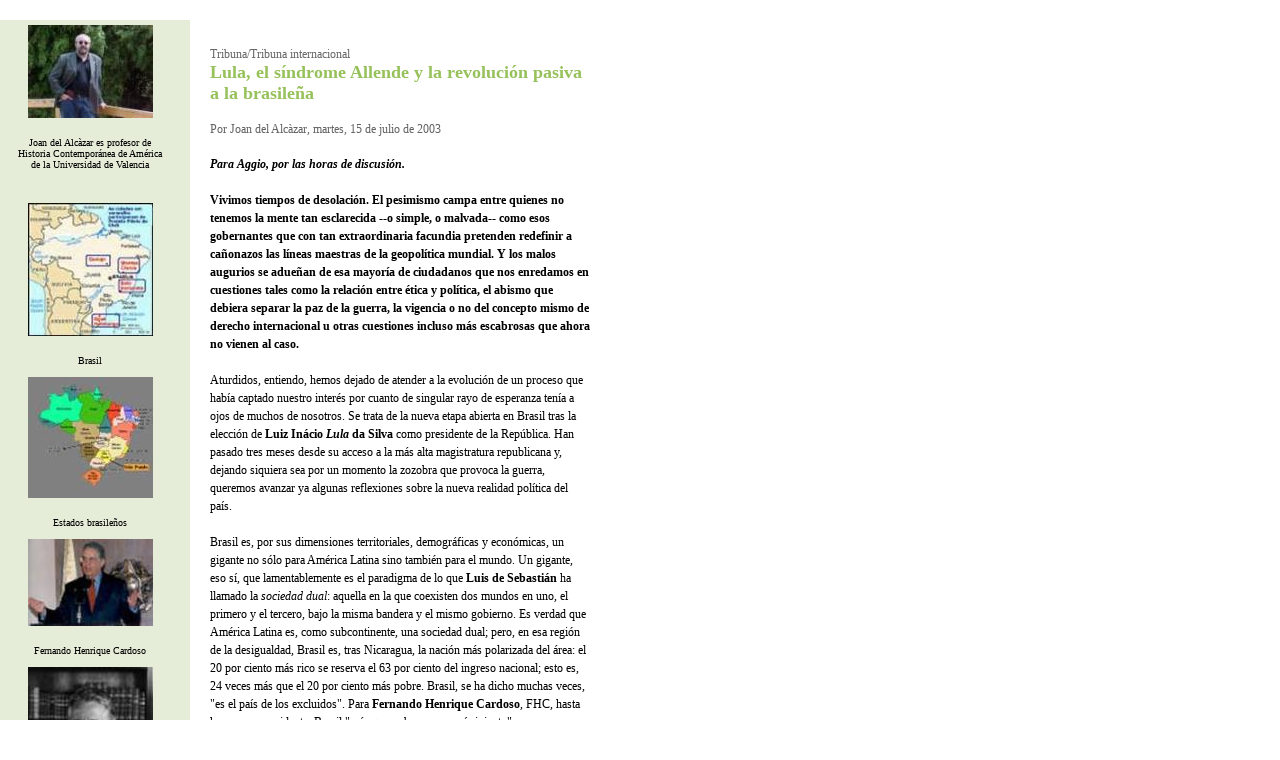

--- FILE ---
content_type: text/html; charset=utf-8
request_url: http://www.ojosdepapel.com/Article.aspx?article=1989
body_size: 15902
content:

<!DOCTYPE html PUBLIC "-//W3C//DTD XHTML 1.0 Transitional//EN" "http://www.w3.org/TR/xhtml1/DTD/xhtml1-transitional.dtd">
<html xmlns="http://www.w3.org/1999/xhtml">
<head>
    <!--   HTML   -->
    <title>
	Lula, el síndrome Allende y la revolución pasiva a la brasileña
</title><meta id="CurrentIdioma" http-equiv="Content-Language" content="es-ES" /><meta id="CurrentAutor" name="Author" content="Joan del Alcàzar" /><meta id="CurrentClasificion" name="Classification" content="Tribuna internacional" /><meta id="CurrentDescripcion" name="Description" content="Para Aggio, por las horas de discusión.&lt;br>&lt;br>Vivimos tiempos de desolación. El pesimismo campa entre quienes no tenemos la mente tan esclarecida --o simple, o malvada-- como esos gobernantes que con tan extraordinaria facundia pretenden redefinir a cañonazos las líneas maestras de la geopolítica mundial. Y los malos augurios se adueñan de esa mayoría de ciudadanos que nos enredamos en cuestiones tales como la relación entre ética y política, el abismo que debiera separar la paz de la guerra, la vigencia o no del concepto mismo de derecho internacional u otras cuestiones incluso más escabrosas que ahora no vienen al caso. " /><meta id="Currentkeywords" name="keywords" content="" />
    <!--  CSS  -->
    <link rel="shortcut icon" href="http://www.ojosdepapel.com/favicon.ico" /><link rel="stylesheet" href="App_Themes/Default.css" type="text/css" /><link id="CurrentCSS" rel="stylesheet" type="text/css" href="App_Themes/Revista/Revista.css" media="screen" /><link id="Link1" rel="stylesheet" type="text/css" href="App_Themes/Revista/Print_Revista.css" media="print" /></head>
<body>
    <form name="Article_Form" method="post" action="Article.aspx?article=1989" id="Article_Form">
<div>
<input type="hidden" name="__EVENTTARGET" id="__EVENTTARGET" value="" />
<input type="hidden" name="__EVENTARGUMENT" id="__EVENTARGUMENT" value="" />
<input type="hidden" name="__VIEWSTATE" id="__VIEWSTATE" value="/[base64]" />
</div>

<script type="text/javascript">
//<![CDATA[
var theForm = document.forms['Article_Form'];
if (!theForm) {
    theForm = document.Article_Form;
}
function __doPostBack(eventTarget, eventArgument) {
    if (!theForm.onsubmit || (theForm.onsubmit() != false)) {
        theForm.__EVENTTARGET.value = eventTarget;
        theForm.__EVENTARGUMENT.value = eventArgument;
        theForm.submit();
    }
}
//]]>
</script>


<script src="/WebResource.axd?d=WHaYN-5Fzy3wGBJDkRXKvz_3YRMIDwtDL_Bo4QLbD1WZRHhinAiJhFRucMtWXDnDM0vQ7PyPtKOLQ9apbvGb6Qxl1sM1&amp;t=638313974908353130" type="text/javascript"></script>


<script src="/ScriptResource.axd?d=GdkrKSghIoKsp8aeATdf1VjU38U6IbfN-QbdwxwylPJRCqrVqhjLH1B2ydziBY2UMnJdGkEMblKMSav-g3xVH5TpvWXQsfQe-9FGbPU8464iHA-uqeqjG80BTrzrM5Gk1hQ3G1w58XJeQ4nc6z7CgMR6huw1&amp;t=559a934d" type="text/javascript"></script>
<script src="/ScriptResource.axd?d=AZFXKtWW6nEJZW8BJVuhUQN6ilH7PKCQxp1D43ANlss4wBA5EeoWr9y1UHhUoeVEicjxJwa-KjhCZWtMomQi0A5PahgTVKflsDz5ir8YvDdiokTPHe_Ih0ssLPZfDtYhCTfvVM1bru9WedW3m0nxmar3QRVO8OcijS7nC0-ETP6c7EoW0&amp;t=559a934d" type="text/javascript"></script>
<div>

	<input type="hidden" name="__VIEWSTATEGENERATOR" id="__VIEWSTATEGENERATOR" value="2173C2F0" />
</div>
        <script type="text/javascript">
//<![CDATA[
Sys.WebForms.PageRequestManager._initialize('ScriptManager1', document.getElementById('Article_Form'));
Sys.WebForms.PageRequestManager.getInstance()._updateControls([], [], [], 90);
//]]>
</script>

        <div id="F2C1">
        
<div class="Articulo">
    <div class="Articulo_Columna_0">
        <div id="ctl04_Imagen">
        <img title="Joan del Alcàzar es profesor de Historia Contemporánea de América de la Universidad de Valencia" src="Thumbnail.aspx?SubPath=/images/ready/6926.jpg" alt="Joan del Alcàzar es profesor de Historia Contemporánea de América de la Universidad de Valencia" style="border-width:0px;" /><br></br><span>Joan del Alcàzar es profesor de Historia Contemporánea de América de la Universidad de Valencia</span><br></br></div>
        <div id="ctl04_Etiquetas" class="Etiquetas">
        <br></br></div>
        <div id="ctl04_Imagenes">
        <img title="Brasil" src="Thumbnail.aspx?SubPath=/images/ready/7026.jpg" alt="Brasil" style="border-width:0px;" /><br></br><span>Brasil</span><br></br><img title="Estados brasileños" src="Thumbnail.aspx?SubPath=/images/ready/7025.jpg" alt="Estados brasileños" style="border-width:0px;" /><br></br><span>Estados brasileños</span><br></br><img title="Fernando Henrique Cardoso" src="Thumbnail.aspx?SubPath=/images/ready/7027.jpg" alt="Fernando Henrique Cardoso" style="border-width:0px;" /><br></br><span>Fernando Henrique Cardoso</span><br></br><img title="Fernando Henrique Cardoso" src="Thumbnail.aspx?SubPath=/images/ready/7028.jpg" alt="Fernando Henrique Cardoso" style="border-width:0px;" /><br></br><span>Fernando Henrique Cardoso</span><br></br><img title="Luiz Inácio &amp;quot;Lula&amp;quot; da Silva" src="Thumbnail.aspx?SubPath=/images/ready/7036.jpg" alt="Luiz Inácio &amp;quot;Lula&amp;quot; da Silva" style="border-width:0px;" /><br></br><span>Luiz Inácio &quot;Lula&quot; da Silva</span><br></br><img title="Salvador Allende" src="Thumbnail.aspx?SubPath=/images/ready/7037.jpg" alt="Salvador Allende" style="border-width:0px;" /><br></br><span>Salvador Allende</span><br></br><img title="Antonio Gramsci" src="Thumbnail.aspx?SubPath=/images/ready/7038.jpg" alt="Antonio Gramsci" style="border-width:0px;" /><br></br><span>Antonio Gramsci</span><br></br><img title="Lula y Fernando Henrique Cardoso" src="Thumbnail.aspx?SubPath=/images/ready/7039.jpg" alt="Lula y Fernando Henrique Cardoso" style="border-width:0px;" /><br></br><span>Lula y Fernando Henrique Cardoso</span><br></br></div>
        <div id="ctl04_ImagenesLinks" class="ImagenesLinks">
        <a href="http://www.folha.uol.com.br/folha/"><img src="Thumbnail.aspx?SubPath=/images/ready/7040.jpg" alt="Folha de Sao Paulo " style="border-width:0px;" /></a><br></br><span></span><br></br><br></br><a href="http://www.iigov.org"><img src="Thumbnail.aspx?SubPath=/images/ready/7045.jpg" alt="Institut Internacional de Governabilitat de Catalunya" style="border-width:0px;" /></a><br></br><span></span><br></br><br></br><a href="http://jbonline.terra.com.br/jb/papel/pagplus/"><img src="Thumbnail.aspx?SubPath=/images/ready/7041.jpg" alt="Jornal do Brasil" style="border-width:0px;" /></a><br></br><span></span><br></br><br></br><a href="http://movimientos.org/cloc/mst-brasil/"><img src="Thumbnail.aspx?SubPath=/images/ready/7042.jpg" alt="Movimento dos Trabalhadores Rurais Sem Terra (MST)  (en español)" style="border-width:0px;" /></a><br></br><span></span><br></br><br></br><a href="http://www.estado.estadao.com.br/"><img src="Thumbnail.aspx?SubPath=/images/ready/7043.jpg" alt="Periódico O Estado de San Paulo" style="border-width:0px;" /></a><br></br><span></span><br></br><br></br><a href="http://www.pt.org.br/"><img src="Thumbnail.aspx?SubPath=/images/ready/7044.jpg" alt="Partido dos Trabalhadores (PT)  " style="border-width:0px;" /></a><br></br><span></span><br></br><br></br><a href="http://www.elpais.es"><img src="Thumbnail.aspx?SubPath=/images/ready/7046.jpg" alt="El País" style="border-width:0px;" /></a><br></br><span></span><br></br><br></br></div>
        <div id="ctl04_Link" class="Link">
        </div>
    </div>
    <div class="Articulo_Columna_1">
        <br />
        <div>
            <span id="ctl04_ParentSectionLabel" class="ParentSection_1">Tribuna/Tribuna internacional</span><br />
            <span id="ctl04_TituloLabel" class="Titulo">Lula, el síndrome Allende y la revolución pasiva a la brasileña</span>
        </div>
        <div>
            <span id="ctl04_AutoresLabel" class="Autor_Mod_1">Por Joan del Alcàzar, martes, 15 de julio de 2003</span>
        </div>
        <div>
            <span id="ctl04_IntroLabel" class="Intro"><i>Para Aggio, por las horas de discusión.</i><br><br>Vivimos tiempos de desolación. El pesimismo campa entre quienes no tenemos la mente tan esclarecida --o simple, o malvada-- como esos gobernantes que con tan extraordinaria facundia pretenden redefinir a cañonazos las líneas maestras de la geopolítica mundial. Y los malos augurios se adueñan de esa mayoría de ciudadanos que nos enredamos en cuestiones tales como la relación entre ética y política, el abismo que debiera separar la paz de la guerra, la vigencia o no del concepto mismo de derecho internacional u otras cuestiones incluso más escabrosas que ahora no vienen al caso. </span>
        </div>
        <div>
            <span id="ctl04_CuerpoLabel" class="Texto">Aturdidos, entiendo, hemos dejado de atender a la evolución de un proceso que había captado nuestro interés por cuanto de singular rayo de esperanza tenía a ojos de muchos de nosotros. Se trata de la nueva etapa abierta en Brasil tras la elección de <b>Luiz Inácio <i>Lula</i> da Silva </b>como presidente de la República. Han pasado tres meses desde su acceso a la más alta magistratura republicana y, dejando siquiera sea por un momento la zozobra que provoca la guerra, queremos avanzar ya algunas reflexiones sobre la nueva realidad política del país.<br><br>Brasil es, por sus dimensiones territoriales, demográficas y económicas, un gigante no sólo para América Latina sino también para el mundo. Un gigante, eso sí, que lamentablemente es el paradigma de lo que <b>Luis de Sebastián </b>ha llamado la <i>sociedad dual</i>: aquella en la que coexisten dos mundos en uno, el primero y el tercero, bajo la misma bandera y el mismo gobierno. Es verdad que América Latina es, como subcontinente, una sociedad dual; pero, en esa región de la desigualdad, Brasil es, tras Nicaragua, la nación más polarizada del área: el 20 por ciento más rico se reserva el 63 por ciento del ingreso nacional; esto es, 24 veces más que el 20 por ciento más pobre. Brasil, se ha dicho muchas veces, &quot;es el país de los excluidos&quot;. Para <b>Fernando Henrique Cardoso</b>, FHC, hasta hace poco presidente, Brasil &quot;más que pobre, es un país injusto&quot;.<br><br>No puede negarse a <b>FHC</b> un balance positivo en su tarea de gobierno. En estos últimos ocho años se ha mejorado sustancialmente en indicadores educacionales y sanitarios, como también se han reducido las cifras de pobreza. No obstante, las magnitudes siguen siendo pavorosas: de un 42 por ciento de pobres en 1990 se ha pasado a un 33 por ciento en 2000, pero, claro, se trata de poco más de un tercio de 170 millones de habitantes; es decir: 56 millones de pobres. En el año 2001 se estimaba que 1,6 millones de brasileños, los más ricos, disfrutaban de la misma riqueza como los 80 millones más pobres, de ese mismo total en torno a los 170 millones. Podemos hablar pues, con <b>Waldo Ansaldi</b>, de la existencia de un lacerante <i>apartheid</i> social que tiene una relación estrecha con los altísimos niveles de violencia que causan más muertos anualmente que muchos conflictos armados que son noticia cotidiana en los medios de comunicación. <b>Jordi Borja</b> rememoraba hace poco las palabras del flamante ministro de cultura brasileño, <b>Gilberto Gil</b>, quien decía que &quot;la causa principal de la violencia urbana no es la pobreza sino la desigualdad social&quot;.  Esta desigualdad con pobreza genera, dice <b>Borja</b>, <i>grupos vulnerables</i> o <i>colectivos de riesgo</i> de una parte y <i>grupos amenazados</i> de otra. Los primeros están formados, especialmente, por los jóvenes sin trabajo o con empleos muy precarios, frustrados por no poder acceder a casi nada de lo que la ciudad engañosamente parece ofrecerles, lo que con frecuencia genera en ellos comportamientos delictivos. Las diversas mafias de la economía del crimen (narcotráfico, secuestros, sicarios, sexo delictivo) no hacen sino amplificar los efectos de estos grupos (ver link: www.iigov.org). La respuesta de los <i>grupos amenazados</i> se caracteriza por la criminalización injusta de colectivos sociales e incluso de barrios enteros a los que se identifica abusivamente con los <i>colectivos de riesgo</i>.<br><h5>El hombre sobre quien ha recaído la responsabilidad de conducir el nuevo Brasil es un sindicalista metalúrgico de gran carisma personal, que luchó contra la dictadura, que hace décadas es reconocido como el líder indiscutible de la izquierda (...), que ahora ha moderado su discurso y su imagen, sin perder su credibilidad de político honesto y decidido</h5><br>El clima de inseguridad ciudadana, especialmente en las ciudades grandes, perjudicó electoralmente a <b>José Serra</b>, quien fue percibido en amplios sectores como el continuismo de <b>Cardoso</b> (&quot;<i>Continuidade sem continuísmo</i>&quot; era el lema de campaña de <b>Serra</b>). Y es que, más allá de que <b>FHC</b> y su gobierno –del que <b>Serra</b> había sido miembro muy destacado-- han mejorado objetivamente indicadores sociales esenciales y han reforzado la democracia, en la elección de <i><b>Lula</b></i> parece haber primado la idea de que es necesario profundizar más en esa dirección, avanzar más en las reformas. Pese a que la propuesta <i>lulista</i>, se quiso sintetizar en un mensaje <i>sesentayochista</i> (&quot;<i>Paz e amor</i>&quot;), detrás había una propuesta muy polisémica, ciertamente, pero un poco más tangible: la <i>mudança do modelo</i>. Los resultados de los comicios permitieron contabilizar más allá de cincuenta y dos millones de votos favorables a <i><b>Lulinha</b></i>.<br><br>El hombre sobre quien ha recaído la responsabilidad de conducir el nuevo Brasil es un sindicalista metalúrgico de gran carisma personal, que luchó contra la dictadura, que hace décadas es reconocido como el líder indiscutible de la izquierda <i>razonablemente no sistémica</i> brasileña (y de la latinoamericana), que fue fundador del <i>Partido dos Trabalhadores </i> (PT) y de la Central Única de Trabajadores en 1980, en plena dictadura militar. Un hombre que ha resistido el desgaste de sucesivas derrotas electorales desde 1989, ante <b>Collor de Melo</b> y <b>Fernando Henrique Cardoso</b>, en su aspiración a la más alta magistratura republicana, que ahora ha moderado su discurso y su imagen, sin perder su credibilidad de político honesto y decidido.<br><br>Algunas voces lanzaron, durante la campaña electoral y especialmente entre la primera y la segunda vuelta, en Brasil y en América Latina, insinuaciones comparativas más o menos veladas entre <i><b>Lula</b></i> y <b>Allende</b>. Parece que se trató, sin más, de intentos de perjudicar la candidatura del entonces aspirante asociándola a los miedos que todavía hoy pueda evocar el  trágico final de la experiencia chilena de los años setenta. Un analista escribía poco antes de la cita electoral que si <b><i>Lula</i></b> resultaba elegido, &quot;sería bueno que los supermercados cerraran sus puertas&quot; (<i>O Estado de Sao Paulo</i>, 5.09.02). Agitar el fantasma del miedo a los disturbios, junto a la especulación financiera y el acoso a que se había sometido al <i>real</i>, fueron las armas más utilizadas contra el candidato <b><i>Lula</i></b>.<br><h5>El <i>síndrome Allende</i> consistiría en la incapacidad de un gobierno progresista de resistir el desafío o el chantaje, ético o directamente político, de colectivos a los que se supone partidarios ante sus exigencias reivindicativas más allá no sólo de la oportunidad política para hacerlo sino, incluso, al margen del marco legal existente</h5><br>Sin embargo, ni la realidad internacional, ni las específicidades de Chile y Brasil, entre los años setenta y los actuales, permiten ligerezas comparativas. La Administración <b>Nixon</b>, en un contexto delimitado por las condiciones de la Guerra Fría, conspiró contra <b>Salvador Allende</b> y la Unidad Popular incluso antes de su elección como máximo mandatario. La situación del Brasil de <b><i>Lula</i></b> es muy distinta, como lo son estos tiempos complejos, a pesar de la obstinación y el maniqueísmo del <i>segundo</i> <b>Bush</b>, que ha conseguido no sólo convocar la primera manifestación mundial contra sus sangrientos delirios imperiales, sino que nos ha embarcado en una guerra ilícita e ilegal.<br> <br><b>Arturo Valenzuela</b>, quien fuera Asesor de Seguridad Nacional para América Latina de la Administración <b>Clinton</b>, ya advertía antes de la elección del sindicalista brasileño, en su calidad de Director del Instituto de Estudios Latinomericanos de la Universidad de Georgetown, que &quot;lo que va a hacer Washington es que, a diferencia de <b>Chávez</b>, le va a tender una mano muy fuerte a <b><i>Lula</i></b> [porque éste] tiene un cierto nacionalismo o una posición económica más estatista, pero no un discurso abiertamente hostil como <b>Chávez</b>&quot; (<i>La Tercera</i>, -Santiago-, 07.10.2002). La lógica de <b>Valenzuela</b> es impecable, ya que Brasil, también para los norteamericanos, es un gigante que, acosado, podría arrastrar muchas cosas en su caída. La cuestión ahora, en estos días finales de marzo, es saber hasta que punto la lógica política ha sido expulsada del Despacho Oval de la Casa Blanca. El diario <i>El País</i> titulaba recientemente “Estados Unidos se olvida de América Latina”, y añadía “Los países del sur del río Grande temen que un conflicto bélico sólo empeore aún más su difícil situación económica” (17.03.2003).<br><br>Otra referencia al gobierno chileno presidido por <b>Salvador Allende</b> entre 1970 y 1973 vino de un hombre relevante al que, sin embargo, no cabe identificar como un enturbiador de las aguas políticas. Se trata del prestigioso sociólogo <b>Helio Jaguaribe</b>, quien durante la campaña electoral alertó sobre la posibilidad de que tras la victoria de <b><i>Lula</i></b> &quot;grupos enloquecidos del país, que insensatamente quieren desencadenar una revolución zapatista en una sociedad urbanizada en un 80 por ciento, pretenderán alcanzar posiciones de fuerza&quot;. Si esto pasara, decía <b>Jaguaribe</b>, &quot;<b><i>Lula</i></b> se enfrentará con el <i>síndrome Allende</i>&quot;. Mantiene el reconocido sociólogo que a contrapelo de los planes de reforma agraria diseñada por el gobierno de la Unidad Popular, que diferenciaba las tierras que habían de mantenerse en régimen de propiedad privada de las que habían de ser afectadas por la reforma, los radicales de izquierda, entre ellos los socialistas de <b>Altamirano</b>, ocuparon tierras y se apropiaron de los rebaños que el gobierno quería mantener en manos de sus dueños. Afirma <b>Jaguaribe</b> que <b>Allende</b> remitió cartas amables a los invasores para que desistieran, que no fueron atendidas en absoluto. En el caos resultante, tras la huelga de los camioneros, generosamente financiada por la CIA, a los militares les bastó con darle un empujón para derribar a <b>Salvador Allende</b> (<i>Jornal do Brasil</i>, 5.10.2002).<br><br>Más allá de que seguramente el sociólogo brasileño ha simplificado quizá en exceso el proceso chileno en beneficio de la claridad de su tesis, el <i>síndrome Allende</i> consistiría en la incapacidad de un gobierno progresista de resistir el desafío o el chantaje, ético o directamente político, de colectivos a los que se supone partidarios ante sus exigencias reivindicativas más allá no sólo de la oportunidad política para hacerlo sino, incluso, al margen del marco legal existente.<br><h5>Como escribía tras conocer los primeros resultados <b>Manuel Castells</b>, amigo personal de <b>FHC</b> y experto en la realidad brasileña, el reto de <b><i>Lula</i></b> es dar garantías a los mercados y al FMI y, al mismo tiempo, responder con rapidez a  las enormes expectativas que ha generado en una sociedad como la que hemos descrito </h5><br>No es banal, desde luego, la advertencia de Jaguaribe. El Movimiento de los Trabajadores Rurales Sin Tierra (MST), en escrito de su Coordinación Nacional &quot;Al pueblo brasileño y al Presidente <i><b>Lula</b></i>&quot;, ha juzgado sin piedad los ocho años del gobierno <b>Cardoso</b>, &quot;que sólo aumentó el sufrimiento del pueblo y trajo graves perjuicios para los que viven en el medio rural, con el aumento de la pobreza, de la desigualdad, del éxodo, de la falta de trabajo y de tierra&quot;. Paralelamente, el MST ha recibido con expectación al nuevo presidente y, por medio de su dirigente <b>Joao Pedro Stedile</b>, ha declarado que respaldan &quot;en su gestión administrativa al presidente <b>Luiz Inácio <i>Lula</i> da Silva</b>, pero estaremos vigilantes para que las presiones de los sectores de la derecha no lo vayan a obligar a abandonar su programa que lo llevó al poder&quot; (los documentos en  http://movimientos.org/cloc/mst-brasil/).<br><br>El MST ha entendido que la victoria de <b><i>Lula</i></b>&quot;es una victoria del pueblo [y] es una derrota de las elites y de su proyecto&quot;. <b>Gilberto Gil</b>, el flamante ministro de cultura del gobierno de <b><i>Lula</i> da Silva</b>, declaraba recientemente: &quot;Sabemos que no es fácil lo que nos proponemos, que la gente espera mucho y muy rápido de los gobiernos populares&quot;. <b>Gil</b> afirmaba en la misma entrevista: &quot;Las miradas reaccionarias vienen de todas partes&quot;, y entre ellas citaba, sin nombrarlas, las de aquellos que &quot;pueden ver la gestión de Brasil como algo que podría tornarse revolucionario, en un sentido viejo, del pasado, esos sectores están en todas partes, en el Gobierno, en los partidos, incluido el del presidente, en sectores muy influyentes de la vida empresarial&quot; (<i>El País</i>, 22.01.2003).<br><br><b>Stedile</b>, más allá del apoyo vigilante, también ha anunciado que el MST seguirá con las ocupaciones de tierra: &quot;Mientras haya de un lado grandes propietarios, latifundistas, con tierras ociosas; y, de otro, millones de &#39;sin tierra&#39;, obviamente que habrá ocupaciones de tierra&quot; (<i>Jornal do Brasil</i>, 5.01.2003). ¿Qué hará el gobierno de Lula si el problema de las ocupaciones lo sitúa ante la disyuntiva de darlas por buenas o de reprimirlas? ¿Aparecerá el <i>síndrome Allende</i> del que alertaba <b>Jaguaribe</b>?<br><br>El antagonismo, además, no se haría tangible de forma dicotómica entre los <i>desheredados de la tierra</i> del MST y el gobierno <b><i>Lula</i></b>. Desde la izquierda del PT <b>José Paulo Netto</b> ha hablado de <i>as duas almas do goberno <b>Lula</b></i>, una que desea perseverar en el legado de <b>FHC</b> y otra que pretende superarlo radicalmente. Que <i>as duas almas</i> existen parece una evidencia, pero, al menos de momento, parecen estar conciliadas.<br><h5>La revolución en estos tiempos de mundialización y de cambios radicales en los patrones productivos no puede ser una revolución de ruptura, sino que ha de ser necesariamente pasiva, el problema reside en <i>quién</i> dirige los cambios para que estos tengan una dirección y un sentido positivos</h5><br>Tras la toma de posesión de <b><i>Lula</i></b>, <b>Francisco Weffort</b>, politólogo y ministro de cultura con <b>FHC</b>, constataba que el sentido de las conversaciones, en el final de campaña, entre los candidatos, <b><i>Lula</i></b> incluido, y las autoridades monetarias, brasileñas e internacionales, giraba exclusivamente en torno a lo que la economía permitiría al Estado. El primer punto del orden del día en la agenda del equipo de <b><i>Lula</i></b> era &quot;<i>acalmar o mercado</i>&quot;,  y el nombramiento de <b>Mireilles</b>, ex presidente del <i>Bank of Boston</i> como presidente del Banco Central fue una señal inequívoca en este sentido. Se trata, a fin de cuentas, concluye <b>Weffort</b>, de hacer aceptable para los sectores conservadores de la sociedad la revolución democrática que <b>Fernando Henrique</b> representó antes y que <b><i>Lula</i></b> representa hoy (<i>Folha de Sao Paulo</i>, 1.01.2003).<br><br>En el país de los excluidos, con los más poderosos encastillados en propiedades protegidas con armas automáticas de combate y alambradas electrificadas, con miedo a sufrir el secuestro selectivo o la violencia fortuita, pero torpemente impermeables a cualquier cambio que obedezca a la urgencia de la mejora en la distribución de la riqueza, y con millones de pobres e indigentes en lucha diaria por la simple subsistencia, parece lógico que un gobierno de progreso esté prevenido contra los peligros que pueden hacer zozobrar el proyecto. Quizá por ello <b><i>Lula</i></b> ha escrito en su <i>Carta ao Povo Brasileiro </i>que  &quot;será  necesaria una lúcida y juiciosa transición entre lo que tenemos hoy y aquello que la sociedad reivindica. Lo que se hizo o se dejó de hacer en ocho años no será compensado en ocho días. El nuevo modelo no puede ser producto de decisiones unilaterales del gobierno, tal y como ocurre hoy, ni será implantado por decreto, de modo voluntarista. Será fruto de una amplia negociación nacional, que debe conducir a una auténtica alianza por el país, a un nuevo contrato social, capaz de asegurar crecimiento con estabilidad&quot; (<i>Folha de Sao Paulo</i>, 5.10.02).<br><br>Ciertamente, como escribía tras conocer los primeros resultados <b>Manuel Castells</b>, amigo personal de <b>FHC</b> y experto en la realidad brasileña, el reto de <b><i>Lula</i></b> es dar garantías a los mercados y al FMI y, al mismo tiempo, responder con rapidez a  las enormes expectativas que ha generado en una sociedad como la que hemos descrito (<i>El Periódico</i>, 8.10.02).<br><h5><b>Cardoso</b> dirigió una <i>revolución pasiva</i> reactiva a los cambios sociales, lo que le confirió un cierto sentido oligárquico, mientras que <b><i>Lula</i></b> puede estar emergiendo como el líder de una <i>revolución pasiva</i> favorable a los movimientos sociales. Eso haría que su inequívoco sentido popular se afirmara como un poder popular de significado nuevo en la historia brasileña. Esa impronta no puede ser, claro, ni un <i>novo zapatismo</i> (<b>Jaguaribe</b>), ni una revolución vieja (<b>Gil</b>)</h5><br>La <i>mudança</i> ha comenzado a hacerse tangible desde la misma toma de posesión de <b><i>Lula</i></b>. Dos medidas han sido especialmente resaltadas: la de dar títulos de propiedad a millones de habitantes de las <i>favelas</i> de todo Brasil y la anunciada por el ministro de educación <b>Cristovam Buarque</b>: &quot;Retribuiremos a los analfabetos por aprender a escribir&quot;. <b>Buarque</b>, además, era muy explícito al referirse al fenómeno <b><i>Lula</i></b>, al <i>lulismo</i>, cuando declaraba &quot;Creo que aún no tenemos un rumbo ideológico claro. No sabemos aún bien que es el llamado <i>lulismo</i>. Necesitaríamos un gran debate sobre el tema y eso debería salir de la Universidad. El PT es un partido de actitudes como la ética, la soberanía nacional, la distribución del trabajo, pero le falta aún un cuerpo de doctrina, un modelo político, que es lo que estamos intentando crear&quot; (<i>El País</i>, 16.01.2003).<br><br>Pues bien, la Universidad, como reclamaba <b>Buarque</b>, ha comenzado a intervenir en el debate. <b>Luiz Werneck Vianna</b>, reconocido profesor del <i>Instituto Universitario de Pesquisas do Rio de Janeiro</i>, escribía recientemente un artículo titulado significativamente &quot;<i>O que mudou</i>&quot;, y afirmaba que está en curso una <i>revoluçao silenciosa</i>, en la que &quot;todo cambió, pues nuestras instituciones surgen ahora como lugares de confianza para la realización de los cambios que la sociedad ha decidido emprender&quot; (<i>Folha de Sao Paulo</i>, 10.02.2003). Werneck ha retomado el concepto gramsciano de <i>revolución pasiva</i>, una revolución sin revolución, y lo utiliza en su análisis de lo que está pasando en Brasil.<br><br>Convencido de que la revolución en estos tiempos de mundialización y de cambios radicales en los patrones productivos no puede ser una revolución de ruptura, sino que ha de ser necesariamente pasiva, el problema reside en <i>quién</i> dirige los cambios para que estos tengan una dirección y un sentido positivos. El gran desafío es que sean las fuerzas del cambio, las de la <i>mudança</i>, quienes dirijan el proceso en términos de los actores políticos, de los programas de gobierno, de los cambios sociales y económicos.<br><br><b><i>Lula</i></b> puede ser el director de ese proceso de revolución pasiva que se mueve hacia delante no tanto como reacción a los movimientos sociales sino para consolidarlos y, además, para reforzar todavía más el sendero de la democratización progresiva del país. De lo escrito por <b>Werneck Vianna</b> puede deducirse que <b><i>Lula</i></b> representa una apuesta por la <i>revolución pasiva a la brasileña</i>. Con su victoria electoral ha habido una importante <i>mudança</i> en la base política de la sociedad, aunque en la superficie, la política macroeconómica, todo parece inalterable, como nos decía <b>Francisco Weffort</b>. Desde esa lectura se podría decir que <b>Cardoso</b>, <b>FHC</b>, dirigió una <i>revolución pasiva</i> reactiva a los cambios sociales, lo que le confirió un cierto sentido oligárquico (especialmente irritante para el MST, por ejemplo), mientras que <b><i>Lula</i></b> puede estar emergiendo como el líder de una <i>revolución pasiva</i> favorable a los movimientos sociales. Eso haría que su inequívoco sentido popular se afirmara como un poder popular de significado nuevo en la historia brasileña. Esa impronta no puede ser, claro, ni un <i>novo zapatismo</i> (<b>Jaguaribe</b>), ni una revolución vieja (<b>Gil</b>).<br><br>Ciertamente el nuevo presidente del Brasil enfrenta lo que no puede sino calificarse como un desafío histórico. Un reto que <b><i>Lula</i></b> ha expresado sin un gramo de retórica cuando ha cifrado su éxito de gobierno en la consecución de que los brasileños, todos los brasileños, hagan tres comidas al día al final de esta primera legislatura. El diario <i>El País</i>, explícito, titulaba a los pocas horas del primer Consejo de Ministros presidido por <b>Luiz Inácio da Silva</b>: &quot;44 millones de hambrientos esperan a <b><i>Lula</i></b>. La lucha contra la pobreza en un país de recursos es el gran reto del nuevo gobierno brasileño&quot; (5.01.2003).<br><br>Si esta <i>revolución pasiva a la brasileña </i>pusiera en marcha profundas reformas sociales financiadas desde el crecimiento con estabilidad, que es el contenido de lo que <b><i>Lula</i></b> llama nuevo contrato social, eso sí resultaría democráticamente revolucionario. Y podría serlo no sólo para el Brasil, sino, como referencia, para toda la América Latina. El <i>apartheid</i> social que encontramos en la práctica totalidad de las sociedades continentales no puede mantenerse indefinidamente porque la caldera social no admite más presión, y basta con hacer un repaso mental por el mapa del continente para entender que estamos ante una coyuntura política extremadamente complicada. La experiencia brasileña podría ser una propuesta tangible para que en América Latina se comenzara a ver la luz al final del largo túnel en el que se encuentran. Los demás países al sur del Río Grande también necesitan una urgente &quot;<i>mudança do modelo</i>&quot;.</span>
        </div>

        <script type="text/javascript"><!--
                    google_ad_client = "pub-3274973892568887";
                    /* Modulo inferior horizontal contenidos */
                    google_ad_slot = "4225803235";
                    google_ad_width = 468;
                    google_ad_height = 60;
                    //-->
        </script>

        <script type="text/javascript" src="http://pagead2.googlesyndication.com/pagead/show_ads.js">
        </script>

    </div>
</div>
</div>
    

<script type="text/javascript">
//<![CDATA[
Sys.Application.initialize();
//]]>
</script>
</form>

    <script src="http://www.google-analytics.com/urchin.js" type="text/javascript">
    </script>

    <script type="text/javascript">
		_uacct = "UA-2620979-1";
		urchinTracker();
    </script>

</body>
</html>


--- FILE ---
content_type: text/html; charset=utf-8
request_url: https://www.google.com/recaptcha/api2/aframe
body_size: 268
content:
<!DOCTYPE HTML><html><head><meta http-equiv="content-type" content="text/html; charset=UTF-8"></head><body><script nonce="V0buMMcZB3g-rp1pk9pxZw">/** Anti-fraud and anti-abuse applications only. See google.com/recaptcha */ try{var clients={'sodar':'https://pagead2.googlesyndication.com/pagead/sodar?'};window.addEventListener("message",function(a){try{if(a.source===window.parent){var b=JSON.parse(a.data);var c=clients[b['id']];if(c){var d=document.createElement('img');d.src=c+b['params']+'&rc='+(localStorage.getItem("rc::a")?sessionStorage.getItem("rc::b"):"");window.document.body.appendChild(d);sessionStorage.setItem("rc::e",parseInt(sessionStorage.getItem("rc::e")||0)+1);localStorage.setItem("rc::h",'1769256463255');}}}catch(b){}});window.parent.postMessage("_grecaptcha_ready", "*");}catch(b){}</script></body></html>

--- FILE ---
content_type: text/css
request_url: http://www.ojosdepapel.com/App_Themes/Revista/Print_Revista.css
body_size: 926
content:
.Servicios
{
	text-align: left;
	color: #696969;
	font-size: 12px;
	padding: 20px 15px 15px 20px;
	background-color: #e5edd8;
}

.Servicios input, textarea
{
	border: solid 1px #696969;
	padding: 2px 2px 2px 2px;
	margin: 5px 0 10px 0;
}

.Titulo
{
	color: #97c15b;
	font-weight: bold;
	font-size: 18px;
}

.Texto
{
	font-size: 12px;
	line-height: 14pt;
}

.Content
{
	font-size: 11px;
	line-height: 13pt;
	color: #696969;
}

.Ficha
{
	float: left;
	width: 580px;
	padding:  0px 10px 10px 10px;
}

.Ficha_Columna_0
{
	float: left;
	background-color: #e5edd8;
	width: 125px;
	vertical-align: top;
	min-height: 275px;
	text-align: center;
}

.Ficha_Columna_1
{
	float: right;
	width: 430px;
	padding: 0px 0px 0px 5px;
	text-align: left;
	min-height: 200px;
}

.Ficha_Columna_1 div
{
	width: 100%;
	float: left;
	padding: 0 0 12px 0;
	max-height: 175px;
	overflow: auto;
}

.SectionParent
{
	font-size: 11px;
	color: #97c15b;
}

.ParentSection_1
{
	font-size: 12px;
	color: #696969;
}

.Autor_Mod_0
{
	font-size: 11px;
	color: #636466;
	text-decoration: none;
	font-family: Verdana;
}

.Autor_Mod_1
{
	font-size: 12px;
	color: #636466;
	text-decoration: none;
	font-weight: 400;
	font-family: Verdana;
}

.Intro
{
	font-size: 12px;
	line-height: 14pt;
	font-weight: 600;
}

.Articulo
{
	text-align: left;
	width: 580px;
	background-color: #e5edd8;
	padding: 0 0 0 10px;
	text-decoration: none;
}

.Articulo_Columna_0
{
	float: left;
	width: 150px;
	vertical-align: top;
	text-align: center;
	padding: 5px 5px 5px 5px;
	font-size: 10px;
}

.Articulo_Columna_0 img
{
	max-width: 125px;
	padding-bottom: 8px;
}

.Articulo_Columna_1
{
	background-color: #ffffff;
	float: right;
	text-align: left;
	width: 380px;
	max-width: 380px;
	padding: 10px 0px 10px 20px;
}


.Articulo_Columna_1 div
{
	width: 100%;
	padding-bottom: 18px;
}

.Articulo_Columna_1 a
{
	color: #97c15b;
	text-decoration: none;
}

.Etiquetas
{
	text-align: left;
}

.Label
{
	font-size: 11px;
	color: #97c15b;
	text-transform: capitalize;
	background-position: left top;
	background-image: url(Inicio_element_Arrow.gif);
	background-repeat: no-repeat;
	vertical-align: middle;
	
}
	
.Value
{
	font-size: 11px;
	color: #696969;
}
